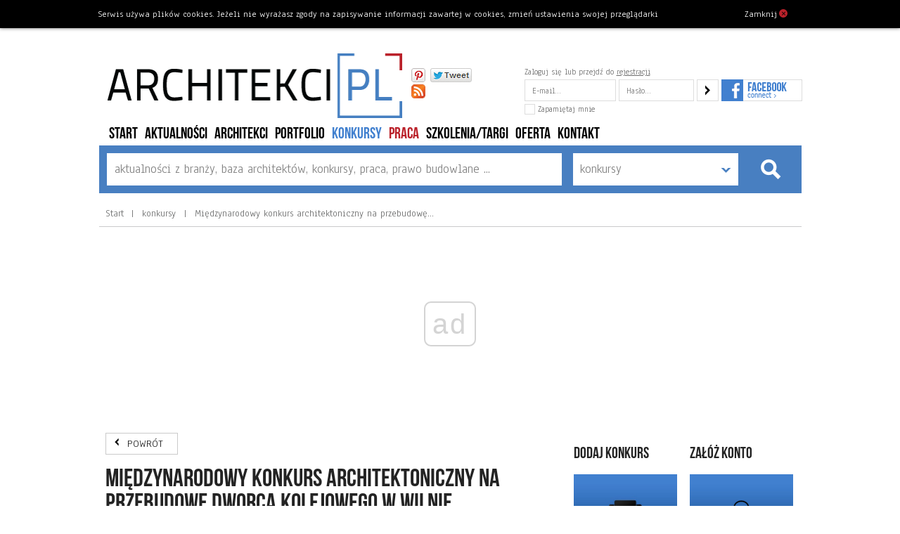

--- FILE ---
content_type: text/html;charset=utf-8
request_url: https://www.architekci.pl/pl/contest/contest?id=49367
body_size: 7001
content:
<!DOCTYPE html>
<html>
<head>
    <!-- optad PRIVACY change 07.2020 -->
        <script async src="//cmp.optad360.io/items/e98030b0-cd41-4d0c-9cd4-97852fdeb450.min.js"></script>
    <!-- optad 17032022 new script -->
    <script async src="//get.optad360.io/sf/f0058218-667f-4e8e-bed1-bd62596a53f6/plugin.min.js"></script>

    <!-- Google tag (gtag.js) -->
    <script async src="https://www.googletagmanager.com/gtag/js?id=G-HX56L85BYR"></script>
    <script>
      window.dataLayer = window.dataLayer || [];
      function gtag(){dataLayer.push(arguments);}
      gtag('js', new Date());
      gtag('config', 'G-HX56L85BYR');
    </script>

    <meta charset="utf-8">
    <meta property="og:description" content="Litewskie Stowarzyszenie Architekt&amp;oacute;w zaprasza do udziału w konkursie na przebudowę gł&amp;oacute;wnego dworca i terminalu komunikacji miejskiej w Wilnie. Pula nagr&amp;oacute;d wynosi 120 tys. euro.kładanie prac do 31 maja, ogłoszenie wynik&amp;oacute;w p" />
<meta property="og:title" content="Międzynarodowy konkurs architektoniczny na przebudowę dworca kolejowego w Wilnie" />
<meta property="og:url" content="https://www.architekci.pl/pl/konkursy/miedzynarodowy-konkurs-architektoniczny-na-przebudowe-dworca-kolejowego-w-wilnie" />
<meta name="description" content="Litewskie Stowarzyszenie Architekt&amp;oacute;w zaprasza do udziału w konkursie na przebudowę gł&amp;oacute;wnego dworca i terminalu komunikacji miejskiej w Wilnie. Pula nagr&amp;oacute;d wynosi 120 tys. euro.kładanie prac do 31 maja, ogłoszenie wynik&amp;oacute;w p" />
<script type="text/javascript" src="/assets/6f3b3a4e/jquery.min.js"></script>
<title>Międzynarodowy konkurs architektoniczny na przebudowę dworca kolejowego w Wilnie</title>
    <meta name="format-detection" content="telephone=no">
    <meta name="description" content="Największa giełda pracy architektów i studentów w Polsce. Baza polskich pracowni architektonicznych. Aktualności, konkursy branżowe, prawo budowlane.">
    <meta name="viewport" content="width=480">
    <link rel="stylesheet" href="https://fonts.googleapis.com/css?family=Anaheim:400&subset=latin,latin-ext"/>
    <script type="text/javascript" src="//use.typekit.net/aio2ykq.js"></script>
    <script type="text/javascript">try {
            Typekit.load();
        } catch (e) {
        }</script>
    <link rel="stylesheet" href="/static/css/bebas.css"/>
    <link rel="stylesheet" href="/static/css/normalize.css">
    <link rel="stylesheet" href="/static/css/main.css?2">
    <!--[if IE]>
    <link rel="stylesheet" href="/static/css/ie.css"><![endif]-->
    
    <!-- script async src="https://securepubads.g.doubleclick.net/tag/js/gpt.js"></script -->
    <script>
        var googletag = googletag || {};
        googletag.cmd = googletag.cmd || [];
    </script>

    <script>
    window.googletag = window.googletag || {cmd: []};
    googletag.cmd.push(function() {
        googletag.defineSlot('/139372509/Architekci_optAd/Architekci.pl_ATF', [[750, 300], [300, 250], [750, 200], [970, 90], [970, 300], [360, 300], [970, 250], [970, 200], [336, 280]], 
        'div-gpt-ad-1566463177972-0').addService(googletag.pubads());
        googletag.defineSlot('/139372509/Architekci_optAd/Architekci.pl_S1', [[360, 300], [750, 300], [750, 100], [300, 250], [336, 280], [728, 90], [750, 200]], 'div-gpt-ad-1566463228186-0').addService(googletag.pubads());
        googletag.defineSlot('/139372509/Architekci_optAd/Architekci.pl_S2', [[336, 280], [648, 280], [750, 100], [360, 300], [728, 90], [750, 200], [580, 400], [300, 250]], 'div-gpt-ad-1566463290048-0').addService(googletag.pubads());
        googletag.defineSlot('/139372509/Architekci_optAd/Architekci.pl_S3', [[580, 400], [300, 250], [336, 280], [728, 90], [480, 400], [360, 300]], 'div-gpt-ad-1566463313944-0').addService(googletag.pubads());
        googletag.defineSlot('/139372509/Architekci_optAd/Architekci.pl_W1', [[160, 600], [300, 250], [120, 600], [336, 280], [360, 300], [300, 600]], 'div-gpt-ad-1566463348157-0').addService(googletag.pubads());
        googletag.defineSlot('/139372509/Architekci_optAd/Architekci.pl_W2', [[120, 600], [160, 600], [300, 250], [300, 600]], 'div-gpt-ad-1566463374549-0').addService(googletag.pubads());
        googletag.pubads().enableSingleRequest();
        googletag.pubads().collapseEmptyDivs();
        googletag.enableServices();
    });
    </script>
    <!-- script async src="https://www.statsforads.com/tag/309f5589-b841-4e1a-a97e-97755165a794.min.js"></script -->
    <!-- script src="https://www.google.com/recaptcha/api.js?render=6LflM1AeAAAAAEul2cT7nwYi-EWL3LpAbHMO4X5i"></script -->
</head>
<body
    class=" class_ContestItem guest-user">
<div class="container head r">
    <div class="main-header">
    <a class="a logo" href="https://www.architekci.pl/"><img src="https://www.architekci.pl/static/img/logo.png"/></a>
    <div class="a social-trash">
        <div class="social-buttons">
	<!--<div class="social-button-wrap social-button-wrap-fb-comments">
		<div class="social-button-fb-comments" data-url="https://www.architekci.pl/pl"></div>
	</div>-->
	
			<div class="social-button-wrap social-button-wrap-pinterest">
		<a class="social-button social-button-pinterest" target="_blank" href="//www.pinterest.com/architekcipl/"><!--<img src="//assets.pinterest.com/images/pidgets/pin_it_button.png" />--></a>
	</div>
				<div class="social-button-wrap social-button-wrap-twitter">
            <a class="social-button social-button-twitter" href="http://www.twitter.com/share?url=https://www.architekci.pl/pl" target="_blank"></a>		
	</div>
		
		<div class="social-button-wrap social-button-wrap-rss">
		<!--<a class="social-button social-button-rss" href="https://www.architekci.pl/pl?rss"></a>-->
		<a class="social-button social-button-rss popup" href="https://www.architekci.pl/pl/rss---informacje"></a>
	</div>
			<div class="social-button-wrap social-button-wrap-fb-like">
		<div data-href="https://www.facebook.com/pages/architekcipl/172403542773673" class="fb-like" data-send="false"  data-layout="button_count" data-width="0" data-show-faces="true"></div>
	</div>
	</div>

<script type="text/javascript">
    $(document).ready(function(){
    })
</script>
	
    </div>
    <div class="a login-form">

                        <form type="Form" id="login-form" action="https://www.architekci.pl/pl/account/login" method="post"><div style="visibility:hidden"><input type="hidden" value="1" name="yform_login-form" id="yform_login-form" /></div>
        <p>Zaloguj się lub przejdź do <a href="https://www.architekci.pl/pl/register/index">rejestracji</a></p>
        <input class="large-input-text" type="text" placeholder="E-mail..." name="User[email]"/>
        <input class="large-input-text" type="password" placeholder="Hasło..." name="User[password]"/>
        <!--<span class="remember-me"><input type="checkbox" name="User[remember]" /> Zapamiętaj mnie</span>-->
        <input class="large-submit " type="submit" value="" name="submit"/>

                    <input type="hidden" value="/pl/contest/contest?id=49367" name="continue" id="continue" />        
        <a class="fb-login" href="https://www.architekci.pl/pl/register/fbconnect?continue=%2Fpl%2Fcontest%2Fcontest%3Fid%3D49367"><img src="https://www.architekci.pl/static/img/fb-connect.png" alt="Facebook Connect" /></a>
        <label>
            <input id="ytUser_remember" type="hidden" value="0" name="User[remember]" /><input name="User[remember]" id="User_remember" value="1" type="checkbox" />            Zapamiętaj mnie
        </label>
        </form>            </div>
</div>

<ul class="nav">
                <li class="i0 t-home  "><a href="/">Start</a></li>
                    <li class="i1 t-newslist  "><a  href="https://www.architekci.pl/pl/aktualnosci">aktualności</a></li>
                    <li class="i2 t-userlist  "><a  href="https://www.architekci.pl/pl/architekci">architekci</a></li>
                    <li class="i3 t-portfoliolist  "><a  href="https://www.architekci.pl/pl/portfolio">portfolio</a></li>
                    <li class="i4 t-contestlist active "><a  href="https://www.architekci.pl/pl/konkursy">konkursy</a></li>
                    <li class="i5 t-worklist  "><a  href="https://www.architekci.pl/pl/praca">PRACA</a></li>
                    <li class="i6 t-lawlist  "><a  href="https://www.architekci.pl/pl/szkoleniatargi">szkolenia/targi</a></li>
                    <li class="i7 t-page  "><a  href="https://www.architekci.pl/pl/oferta">Oferta</a></li>
                    <li class="i8 t-contact  "><a  href="https://www.architekci.pl/pl/kontakt">Kontakt</a></li>
        </ul>
    <div class="ads ">
    <!-- /139372509/Architekci_optAd/Architekci.pl_ATF -->
    <div id='div-gpt-ad-1566463177972-0'>
      <script>
        googletag.cmd.push(function() { googletag.display('div-gpt-ad-1566463177972-0'); });
      </script>
    </div>
</div>    <form class="search-form" action="/pl/home/search" method="get">
        <input class="xlarge-input-text" type="text" name="q" value=""
               data-placeholder="aktualności z branży, baza architektów, konkursy, praca, prawo budowlane ..."/>
        <select name="in" class="xlarge-select">
            <option value="">w portalu</option>
                            <option value="NewsItem" >aktualności</option>
                            <option value="User" >architekci</option>
                            <option value="Portfolio" >portfolio</option>
                            <option value="ContestItem" selected>konkursy</option>
                            <option value="WorkItem" >PRACA</option>
                            <option value="LawItem" >szkolenia/targi</option>
                    </select><input type="submit" value="" class="xlarge-submit"/>
    </form>

    <div class="path">
        <a href="">Start</a>
                    
                <a href="/pl/konkursy">
                    konkursy                </a>
                                
                <a href="/pl/konkursy/miedzynarodowy-konkurs-architektoniczny-na-przebudowe-dworca-kolejowego-w-wilnie">
                    Międzynarodowy konkurs architektoniczny na przebudowę…                </a>
                                            </div>

</div>


<div class="container">
    
<div class="row">
	<div class="span2">
		<div class="">
		
			<div class="news-item-full ">
				<a href="#" onclick="history.go(-1);return false;" class="return">POWRÓT</a>
				<h1>Międzynarodowy konkurs architektoniczny na przebudowę dworca kolejowego w Wilnie</h1>
				<div class="fc">

					<div class="fr"><div class="social-buttons">
	<!--<div class="social-button-wrap social-button-wrap-fb-comments">
		<div class="social-button-fb-comments" data-url="https://www.architekci.pl/pl/contest/contest?id=49367"></div>
	</div>-->
	
		<div class="social-button-wrap social-button-wrap-send">
		<a class="social-button social-button-send" href="mailto:?subject=Architekci.pl polecają konkurs:&body=%22Mi%C4%99dzynarodowy%20konkurs%20architektoniczny%20na%20przebudow%C4%99%20dworca%20kolejowego%20w%20Wilnie%22%20na%20architekci.pl%0D%0Ahttps://www.architekci.pl/pl/contest/contest?id=49367"></a> 
	</div>
					<div class="social-button-wrap social-button-wrap-twitter">
            <a class="social-button social-button-twitter" href="http://www.twitter.com/share?url=https://www.architekci.pl/pl/contest/contest?id=49367" target="_blank"></a>		
	</div>
		
			<div class="social-button-wrap social-button-wrap-fb-like">
		<div data-href="https://www.architekci.pl/pl/contest/contest?id=49367" class="fb-like" data-send="false"  data-layout="button_count" data-width="0" data-show-faces="true"></div>
	</div>
	</div>

<script type="text/javascript">
    $(document).ready(function(){
    })
</script>
	
</div>
					<strong class="fl date">Termin składania prac: 
						
						31.05.2021 
					</strong>
				</div>
				
																
				<div class="ads ">
    <!-- /139372509/Architekci_optAd/Architekci.pl_S1 -->
    <div id='div-gpt-ad-1566463228186-0'>
      <script>
        googletag.cmd.push(function() { googletag.display('div-gpt-ad-1566463228186-0'); });
      </script>
    </div>
</div>				<div class="post-body"><p>Litewskie Stowarzyszenie Architekt&oacute;w zaprasza do udziału w konkursie na przebudowę gł&oacute;wnego dworca i terminalu komunikacji miejskiej w Wilnie. Pula nagr&oacute;d wynosi 120 tys. euro.kładanie prac do 31 maja, ogłoszenie wynik&oacute;w planowane jest na przełomie czerwca i lipca.<br />
&nbsp;</p>

<p>Szczeg&oacute;łowe informacje oraz regulamin na stronie&nbsp;&nbsp;<a href="https://vilniusconnect.lt/en/" rel="nofollow" target="_blank">vilniusconnect.lt</a>.</p>
</div>
				
				<div class="news-author tr">Autor: <a>Architekci.pl</a></div>


				


				
<div class="fb-comments" 
data-href="https://www.architekci.pl/pl/contest/contest?id=49367" 
data-colorscheme="" data-numposts="5" data-width="648"></div>								
				

			</div>
		
		</div>


		


	</div>
	<div class="span1 side-column">
		
		
		
<div class="row">
            <div class="ads ">
    <!-- /139372509/Architekci_optAd/Architekci.pl_W1 -->
    <div id='div-gpt-ad-1566463348157-0'>
      <script>
        googletag.cmd.push(function() { googletag.display('div-gpt-ad-1566463348157-0'); });
      </script>
    </div>
</div>                                    
                <div class="span05 box box-adb">
                    <h3><span>DODAJ KONKURS</span></h3><a href="/pl/post/create/type/ContestItem"  class="box-image"><img src="/media/Box/image/default/architekci_konkurs_1.jpg?8b44c6c8" /></a>
                </div>                    
                <div class="span05 box box-adb">
                    <h3><span>Załóż konto</span></h3><a href="http://architekci.pl/pl/register/index"  class="box-image"><img src="/media/Box/image/default/ico-architect.png?3b74a24" /></a>
                </div>                    
                <div class="span05 box box-adb">
                    <h3><span>SKLEP</span></h3><a href="http://www.sklep.architekci.pl/"  class="box-image"><img src="/media/Box/image/default/architekci_sklep.jpg?a77beadd" /></a>
                </div>                    
                <div class="span05 box box-adb">
                    <h3><span>JESTEŚMY MOBILNI</span></h3><a href="/pl/jestesmy-mobilni"  class="box-image"><img src="/media/Box/image/default/architekci_mobile.png?765ee9b9" /></a>
                </div>                    
                <div class="span05 box box-adb">
                    <h3><span>UTWÓRZ  PORTFOLIO</span></h3><a href="/pl/account#section-web_alias"  class="box-image"><img src="/media/Box/image/default/portfolio_02.jpg?d7f9bf9d" /></a>
                </div>                    
                <div class="span05 box box-adb">
                    <h3><span>WYRÓŻNIJ PORTFOLIO</span></h3><a href="/pl/post/create/type/Portfolio"  class="box-image"><img src="/media/Box/image/default/arch.jpg?57037ea9" /></a>
                </div>                    <div class="ads ">
    <!-- /139372509/Architekci_optAd/Architekci.pl_W2 -->
    <div id='div-gpt-ad-1566463374549-0'>
      <script>
        googletag.cmd.push(function() { googletag.display('div-gpt-ad-1566463374549-0'); });
      </script>
    </div>
</div>
<div class="span1 box box-news">
	<h3><span>PRZEGLĄD PRASY</span></h3>
		<label>
		<select class="xlarge-select">
			<option value="all">Wszystkie miasta</option>
						<option value="13">Bielsko-Biała</option>
						<option value="25">Gdynia</option>
						<option value="6">Katowice</option>
						<option value="4">Kraków</option>
						<option value="11">Szczecin</option>
						<option value="2">Warszawa</option>
						<option value="36">cała Polska</option>
						<option value="29">za granicą</option>
						<option value="3">Łódź</option>
					</select>
	</label>
	<ul>
					<li data-city-id="25" ><a href="https://www.gdynia.pl/mieszkaniec/co-nowego,2774/przestrzen-miejska-w-centrum-uwagi-gdynia-powoluje-biuro-architekta-miasta,593236" target="_blank">Przestrzeń miejska w centrum uwagi – Gdynia powołuje Biuro Architekta Miasta</a></li>
					<li data-city-id="3" ><a href="https://lodz.wyborcza.pl/lodz/7,35136,32507317,dozywotnio-zabrac-uprawnienia-architekt-wola-o-bat-na-kolegow.html" target="_blank">To, co tam dziś powstaje, woła o pomstę do nieba</a></li>
					<li data-city-id="11" ><a href="https://gs24.pl/szczecinska-architektura-podbija-swiat-wyjatkowe-wyroznienie-we-wloszech-zdjecia/ar/c1p2-28276801#google_vignette" target="_blank">Szczecińska architektura podbija świat</a></li>
					<li data-city-id="2" ><a href="https://haloursynow.pl/pl/11_wiadomosci/717_wywiady/22461_budzynski-wspomina-budowe-ursynowa-meldowali-ze-blok-stoi-a-nie-bylo-wykopu.html" target="_blank">Marek Budzyński wspomina budowę Ursynowa</a></li>
					<li data-city-id="29" ><a href="https://turystyka.wp.pl/najpiekniejszy-dworzec-na-swiecie-architekt-bawil-sie-materialami-7240508423506912a" target="_blank">Najpiękniejszy dworzec na świecie. "Architekt bawił się materiałami"</a></li>
					<li data-city-id="13" ><a href="https://bielsko.biala.pl/aktualnosci/59436/wielofunkcyjna-hala-powstanie-w-bielsku-bialej-za-projekt-odpowiadaja-bielscy-baptysci-wizualizacje" target="_blank">Wielofunkcyjna hala powstanie w Bielsku-Białej?</a></li>
					<li data-city-id="36" ><a href="https://www.rp.pl/plus-minus/art43550981-inzynier-z-dusza-artysty" target="_blank">Inżynier z duszą artysty</a></li>
					<li data-city-id="36" ><a href="https://www.rp.pl/plus-minus/art43550171-samolubne-polskie-metropolie-kto-traci-na-postepowej-miejskiej-polityce" target="_blank">Samolubne polskie metropolie. Kto traci na postępowej miejskiej polityce?</a></li>
					<li data-city-id="36" ><a href="https://www.tygodnikprzeglad.pl/budowac-po-ludzku/" target="_blank">Budować po ludzku</a></li>
					<li data-city-id="6" ><a href="https://katowice.wyborcza.pl/katowice/7,35063,32475415,powstala-ksiazka-o-stanislawie-tabenskim-jego-budynki-mijacie.html" target="_blank">Powstała książka o Stanisławie Tabeńskim.</a></li>
					<li data-city-id="4" ><a href="https://www.vogue.pl/a/krakowski-dom-pary-tworzacej-studio-bison-zaprojektowane-przez-pracownie-wnetrz-mistovia" target="_blank">Krakowskie mieszkanie młodych projektantów w stylu neo-retro</a></li>
					<li data-city-id="29" ><a href="https://sukces.rp.pl/architektura/art43405361-slynna-modernistyczna-willa-na-sprzedaz-trafia-na-rynek-po-65-latach" target="_blank">Słynna modernistyczna willa na sprzedaż. Trafia na rynek po 65 latach</a></li>
					<li data-city-id="29" ><a href="https://turystyka.wp.pl/najpiekniejszy-dworzec-na-swiecie-architekt-bawil-sie-materialami-7240508423506912a" target="_blank">Najpiękniejszy dworzec na świecie. "Architekt bawił się materiałami"</a></li>
			</ul>
                    <a href="#" class="more-articles">nastepne &raquo;</a>
</div>
                    <div class="span1 box"><h3><span>ODWIEDŹ NAS TUTAJ</span></h3><p class="visit-icons"><a class="ico-facebook-small" href="https://www.facebook.com/pages/architekcipl/172403542773673" target="_blank"><!-- --></a> <a class="ico-twitter-small" href="https://twitter.com/architekcipl" target="_blank"><!-- --></a> <a class="ico-pinterest-small" href="http://www.pinterest.com/architekcipl/" target="_blank"><!-- --></a></p>
</div>            </div>
	</div>
</div>
</div>

<div class="foot r">
    <a href="#top" class="a goup">do góry</a>
    <div class="container r">

        			<div class="span1 box box-social">
				<h3><span>Odwiedź nas tutaj:</span></h3>
				<a href="https://www.facebook.com/pages/architekcipl/172403542773673" class="ico-facebook"></a>
				<a href="http://twitter.com/architekcipl" class="ico-twitter"></a>
				<a href="http://pinterest.com/architekcipl" class="ico-pinterest"></a>
			</div>        <div class="row foot-content">
            <div class="span2">
                <ul class="nav">
                                                                <li class=" ">
                            <a href="/pl/start">Start</a></li>
                                            <li class=" ">
                            <a href="/pl/aktualnosci">aktualności</a></li>
                                            <li class=" ">
                            <a href="/pl/architekci">architekci</a></li>
                                            <li class=" ">
                            <a href="/pl/portfolio">portfolio</a></li>
                                            <li class="active ">
                            <a href="/pl/konkursy">konkursy</a></li>
                                            <li class=" ">
                            <a href="/pl/praca">PRACA</a></li>
                                            <li class=" ">
                            <a href="/pl/szkoleniatargi">szkolenia/targi</a></li>
                                            <li class=" ">
                            <a href="/pl/oferta">Oferta</a></li>
                                            <li class=" ">
                            <a href="/pl/kontakt">Kontakt</a></li>
                                    </ul>


                                    <div class="foot-nav"><table align="left" border="0" cellpadding="1" cellspacing="1">
	<thead>
	</thead>
	<tbody>
		<tr>
			<td>
			<ul style="font-size: 13px;">
				<li><span style="font-size: 13px; font-weight: 700;">Oferta dla architekt&oacute;w:</span></li>
				<li><a href="http://www.architekci.pl/pl/praca?typ=dam" target="_blank">Szukaj&nbsp;pracownik&oacute;w PRACA</a></li>
				<li><a href="http://architekci.pl/praca?typ=dam" target="_blank">R</a><a href="http://www.architekci.pl/pl/ogloszenia" target="_blank">eklamuj się&nbsp;w&nbsp;OGŁOSZENIA</a></li>
				<li><a href="http://www.architekci.pl/pl/architekci" target="_blank">Pozycjonuj&nbsp;pracowni</a><a href="https://www.architekci.pl/pl/architekci" target="_blank">ę</a></li>
				<li><a href="http://www.architekci.pl/pl/konkursy">P</a><a href="http://www.architekci.pl/pl/oferta/portfolio-premium" target="_blank">orfolio PREMIUM&nbsp;</a></li>
			</ul>
			</td>
			<td>
			<ul style="font-size: 13px;">
				<li><span style="font-size: 13px; font-weight: 700;">Oferta dla student&oacute;w:</span></li>
				<li><a href="http://www.architekci.pl/pl/praca?typ=dam" style="" target="_blank">Szukaj stażu w PRACA</a></li>
				<li><a href="http://architekci.pl/praca?typ=dam" target="_blank">R</a><a href="http://www.architekci.pl/pl/ogloszenia" target="_blank">eklamuj się&nbsp;w&nbsp;OGŁOSZENIA</a></li>
				<li><a href="https://www.architekci.pl/pl/aktualnosci" target="_blank">Czytaj aktualności z branży</a><br />
				&nbsp;</li>
			</ul>
			</td>
			<td>
			<ul style="font-size: 13px;">
				<li><span style="font-size: 13px; font-weight: 700;">Oferta dla firm:</span></li>
				<li><a href="http://architekci.pl/pl/prawo/jak-podzielic-lokal-w-budynku-wielorodzinnym" target="_blank">A</a><a href="http://www.architekci.pl/pl/oferta/artykul-reklamowy" target="_blank">rtykuł reklamowy</a></li>
				<li><a href="http://architekci.pl/pl/prawo/kto-moze-byc-wlascicielem-pracowni-projektowej" target="_blank">M</a><a href="http://www.architekci.pl/pl/oferta/mailing-internetowy" target="_blank">ailing internetowy</a></li>
				<li><a href="http://architekci.pl/pl/prawo/kto-moze-zostac-inspektorem-nadzoru-inwestorskiego" target="_blank">M</a><a href="http://www.architekci.pl/pl/oferta/mailing-pocztowy" target="_blank">ailing pocztowy</a></li>
				<li><a href="http://www.architekci.pl/pl/oferta/reklama-na-stronie-mobilnej" target="_blank">Reklama mobilna</a></li>
			</ul>
			</td>
		</tr>
	</tbody>
</table>
</div>
                
            </div>
            <div class="span1">


                            </div>
        </div>

    </div>
</div>

<div class="copy">
    <div class="container r">
        <div class="mobile-foot-menu">
                             <a href="/pl/kontakt">Kontakt</a>
                            | <a href="/pl/polityka-prywatnosci">Polityka prywatności</a>
                    </div>
        <a class="mamf" href="http://mamf.pl" target="_blank">Projekt i wdrożenie <img
                src="/static/img/mamf.png"/></a>
        Copyright © 1997-2026 Architekci.pl All Rights Reserved

    </div>

</div>
<div id="fb-root"></div>
<script src="/static/js/modernizr.custom.83063.js"></script>
<script src="/static/js/jcarousellite_1.0.1.min.js"></script>
<script src="/static/js/jquery.colorbox.js"></script>
<script>
    var User = {
        baseUrl: '',
        hasEmailAccount:0,
        isGuest:1,
        webmailUrl: 'http://poczta.architekci.pl/src/webmail.php',
        forwardWebmailUrl: '/pl/account/email',
        accountUrl: '/pl/account/index',
        loginUrl: '/pl/account/login'
    };
</script>
<script src="/static/js/main.js"></script>

<script type="text/javascript"
        src="/static/js/cookie-privacy.js#text=Serwis używa plików cookies. Jeżeli nie wyrażasz zgody na zapisywanie informacji zawartej w cookies, zmień ustawienia swojej przeglądarki&lang=pl&background=%23000&color=%23fff&close_icon=&url=%2Fpl%2Fhome%2Fcookieinfo&close=Zamknij%3Ci%3E%26times%3C%2Fi%3E"></script>


<script>
    (function (i, s, o, g, r, a, m) {
        i['GoogleAnalyticsObject'] = r;
        i[r] = i[r] || function () {
                (i[r].q = i[r].q || []).push(arguments)
            }
            , i[r].l = 1 * new Date();
        a = s.createElement(o),
            m = s.getElementsByTagName(o)[0];
        a.async = 1;
        a.src = g;
        m.parentNode.insertBefore(a, m)
    })(window, document, 'script', '//www.google-analytics.com/analytics.js', 'ga');
    ga('create', 'UA-51966957-1', 'architekci.pl');
    ga('send', 'pageview');
</script>
</body>
</html>


--- FILE ---
content_type: text/html; charset=utf-8
request_url: https://www.google.com/recaptcha/api2/aframe
body_size: 266
content:
<!DOCTYPE HTML><html><head><meta http-equiv="content-type" content="text/html; charset=UTF-8"></head><body><script nonce="uUl_PAROdiX6zkc1cgGKkw">/** Anti-fraud and anti-abuse applications only. See google.com/recaptcha */ try{var clients={'sodar':'https://pagead2.googlesyndication.com/pagead/sodar?'};window.addEventListener("message",function(a){try{if(a.source===window.parent){var b=JSON.parse(a.data);var c=clients[b['id']];if(c){var d=document.createElement('img');d.src=c+b['params']+'&rc='+(localStorage.getItem("rc::a")?sessionStorage.getItem("rc::b"):"");window.document.body.appendChild(d);sessionStorage.setItem("rc::e",parseInt(sessionStorage.getItem("rc::e")||0)+1);localStorage.setItem("rc::h",'1769502950742');}}}catch(b){}});window.parent.postMessage("_grecaptcha_ready", "*");}catch(b){}</script></body></html>

--- FILE ---
content_type: application/javascript; charset=utf-8
request_url: https://fundingchoicesmessages.google.com/f/AGSKWxXNJ0Hnn7IYd4oDWmpRgn0ADusps0-xyKlssaRymnIB9qOByCPcatF28mqXamE5YL4n8B5ngOIsOGUj738sC5p0QUvhLRubLsTQl47OTUKedqzdhWfnJGzcT5_fTlvbEGRmfR-86flkAKm6KMCu1gvckOvrUpD-TxL8DjGLh2nP8_zXZhs8u_b5gg==/_/orbitads._mid_ad./yads-_adv/leaderboard_/adslots.
body_size: -1285
content:
window['2033b216-50a4-41d7-a7ec-742fd5704d18'] = true;

--- FILE ---
content_type: application/javascript; charset=utf-8
request_url: https://fundingchoicesmessages.google.com/f/AGSKWxWSzLJHq6XyLFxwl7deA7tMLub7b4-ikE0oc1Q5TD2yeWlhfm4UAgHhMKpsa5uW7-v8pWchPYQ9zVHagmG1xayxt4YON1PIdV-_REoLRhRPJ4QtFlltkwC7Ve0EI7R3OupbXsg=?fccs=W251bGwsbnVsbCxudWxsLG51bGwsbnVsbCxudWxsLFsxNzY5NTAyOTQ4LDc2NDAwMDAwMF0sbnVsbCxudWxsLG51bGwsW251bGwsWzddXSwiaHR0cHM6Ly93d3cuYXJjaGl0ZWtjaS5wbC9wbC9jb250ZXN0L2NvbnRlc3QiLG51bGwsW1s4LCJsUmZLTTBOMWNUMCJdLFs5LCJlbi1VUyJdLFsxOSwiMiJdLFsxNywiWzBdIl0sWzI0LCIiXSxbMjksImZhbHNlIl1dXQ
body_size: -225
content:
if (typeof __googlefc.fcKernelManager.run === 'function') {"use strict";this.default_ContributorServingResponseClientJs=this.default_ContributorServingResponseClientJs||{};(function(_){var window=this;
try{
var RH=function(a){this.A=_.t(a)};_.u(RH,_.J);var SH=_.ed(RH);var TH=function(a,b,c){this.B=a;this.params=b;this.j=c;this.l=_.F(this.params,4);this.o=new _.dh(this.B.document,_.O(this.params,3),new _.Qg(_.Qk(this.j)))};TH.prototype.run=function(){if(_.P(this.params,10)){var a=this.o;var b=_.eh(a);b=_.Od(b,4);_.ih(a,b)}a=_.Rk(this.j)?_.be(_.Rk(this.j)):new _.de;_.ee(a,9);_.F(a,4)!==1&&_.G(a,4,this.l===2||this.l===3?1:2);_.Fg(this.params,5)&&(b=_.O(this.params,5),_.hg(a,6,b));return a};var UH=function(){};UH.prototype.run=function(a,b){var c,d;return _.v(function(e){c=SH(b);d=(new TH(a,c,_.A(c,_.Pk,2))).run();return e.return({ia:_.L(d)})})};_.Tk(8,new UH);
}catch(e){_._DumpException(e)}
}).call(this,this.default_ContributorServingResponseClientJs);
// Google Inc.

//# sourceURL=/_/mss/boq-content-ads-contributor/_/js/k=boq-content-ads-contributor.ContributorServingResponseClientJs.en_US.lRfKM0N1cT0.es5.O/d=1/exm=kernel_loader,loader_js_executable/ed=1/rs=AJlcJMwSx5xfh8YmCxYY1Uo-mP01FmTfFQ/m=web_iab_tcf_v2_signal_executable
__googlefc.fcKernelManager.run('\x5b\x5b\x5b8,\x22\x5bnull,\x5b\x5bnull,null,null,\\\x22https:\/\/fundingchoicesmessages.google.com\/f\/AGSKWxVZlG5R0DGJTawOWkWFf8yMIOVxzwVtv3azLBuDKRYa0FaTzamBtdso_m3esKAvtxIRitwDxrD4JJC0BFmO-bx-3OjccMnhNOQ7OH1Wo_gPeTqididSTJR_upNTqDoT7-mJr3s\\\\u003d\\\x22\x5d,null,null,\x5bnull,null,null,\\\x22https:\/\/fundingchoicesmessages.google.com\/el\/AGSKWxV9rm_hLBp0Q9tHQLb9uDaswnFsUaK5ka93Dib63ahklCjWigFy5B0mWo0urAxcfuEiE-18j9tNmjnp85oVaOZkM857R6NNKWW6xpk1AMQ0F1iZRH4LT2yeOoJHVf8TFYwPpVE\\\\u003d\\\x22\x5d,null,\x5bnull,\x5b7\x5d\x5d\x5d,\\\x22architekci.pl\\\x22,1,\\\x22pl\\\x22,null,null,null,null,1\x5d\x22\x5d\x5d,\x5bnull,null,null,\x22https:\/\/fundingchoicesmessages.google.com\/f\/AGSKWxWILdgkj5QkG2LTFYbr9QvVqYlh-18BDrjSbOZanoVpJUyn48FBnAG6axfkspuJug-qiNSbjVoQo638_UhkuM79_7L9mahBW_ifhdQAS8i8YxX4jLK9RGb0kTpzo6T7zDWrUXE\\u003d\x22\x5d\x5d');}